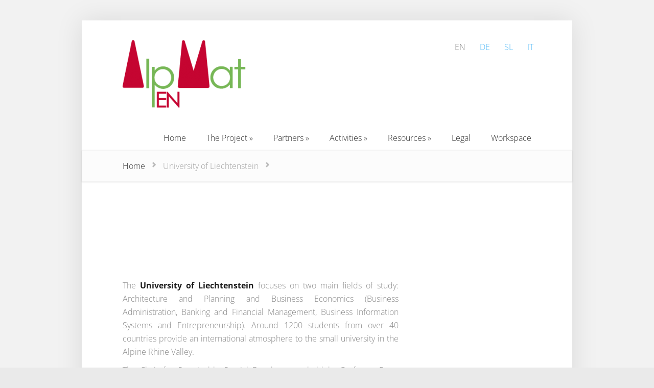

--- FILE ---
content_type: text/css
request_url: https://www.alpenmat.eu/wp-content/uploads/fonts/75aa57d81f31bf8163560a8eaa0b0f30/font.css?v=1665680337
body_size: 572
content:
/*
 * Font file created by Local Google Fonts 0.18
 * Created: Thu, 13 Oct 2022 16:58:54 +0000
 * Handle: foxy-fonts-open-sans
*/

@font-face {
	font-family: 'Open Sans';
	font-style: normal;
	font-weight: 700;
	font-display: fallback;
	src: url('https://www.alpenmat.eu/wp-content/uploads/fonts/75aa57d81f31bf8163560a8eaa0b0f30/open-sans-v34-latin-700.eot?v=1665680334');
	src: local(''),
		url('https://www.alpenmat.eu/wp-content/uploads/fonts/75aa57d81f31bf8163560a8eaa0b0f30/open-sans-v34-latin-700.eot?v=1665680334#iefix') format('embedded-opentype'),
		url('https://www.alpenmat.eu/wp-content/uploads/fonts/75aa57d81f31bf8163560a8eaa0b0f30/open-sans-v34-latin-700.woff2?v=1665680334') format('woff2'),
		url('https://www.alpenmat.eu/wp-content/uploads/fonts/75aa57d81f31bf8163560a8eaa0b0f30/open-sans-v34-latin-700.woff?v=1665680334') format('woff'),
		url('https://www.alpenmat.eu/wp-content/uploads/fonts/75aa57d81f31bf8163560a8eaa0b0f30/open-sans-v34-latin-700.ttf?v=1665680334') format('truetype'),
		url('https://www.alpenmat.eu/wp-content/uploads/fonts/75aa57d81f31bf8163560a8eaa0b0f30/open-sans-v34-latin-700.svg?v=1665680334#OpenSans') format('svg');
}

@font-face {
	font-family: 'Open Sans';
	font-style: normal;
	font-weight: 300;
	font-display: fallback;
	src: url('https://www.alpenmat.eu/wp-content/uploads/fonts/75aa57d81f31bf8163560a8eaa0b0f30/open-sans-v34-latin-300.eot?v=1665680334');
	src: local(''),
		url('https://www.alpenmat.eu/wp-content/uploads/fonts/75aa57d81f31bf8163560a8eaa0b0f30/open-sans-v34-latin-300.eot?v=1665680334#iefix') format('embedded-opentype'),
		url('https://www.alpenmat.eu/wp-content/uploads/fonts/75aa57d81f31bf8163560a8eaa0b0f30/open-sans-v34-latin-300.woff2?v=1665680334') format('woff2'),
		url('https://www.alpenmat.eu/wp-content/uploads/fonts/75aa57d81f31bf8163560a8eaa0b0f30/open-sans-v34-latin-300.woff?v=1665680334') format('woff'),
		url('https://www.alpenmat.eu/wp-content/uploads/fonts/75aa57d81f31bf8163560a8eaa0b0f30/open-sans-v34-latin-300.ttf?v=1665680334') format('truetype'),
		url('https://www.alpenmat.eu/wp-content/uploads/fonts/75aa57d81f31bf8163560a8eaa0b0f30/open-sans-v34-latin-300.svg?v=1665680334#OpenSans') format('svg');
}

@font-face {
	font-family: 'Open Sans';
	font-style: normal;
	font-weight: 400;
	font-display: fallback;
	src: url('https://www.alpenmat.eu/wp-content/uploads/fonts/75aa57d81f31bf8163560a8eaa0b0f30/open-sans-v34-latin-regular.eot?v=1665680334');
	src: local(''),
		url('https://www.alpenmat.eu/wp-content/uploads/fonts/75aa57d81f31bf8163560a8eaa0b0f30/open-sans-v34-latin-regular.eot?v=1665680334#iefix') format('embedded-opentype'),
		url('https://www.alpenmat.eu/wp-content/uploads/fonts/75aa57d81f31bf8163560a8eaa0b0f30/open-sans-v34-latin-regular.woff2?v=1665680334') format('woff2'),
		url('https://www.alpenmat.eu/wp-content/uploads/fonts/75aa57d81f31bf8163560a8eaa0b0f30/open-sans-v34-latin-regular.woff?v=1665680334') format('woff'),
		url('https://www.alpenmat.eu/wp-content/uploads/fonts/75aa57d81f31bf8163560a8eaa0b0f30/open-sans-v34-latin-regular.ttf?v=1665680334') format('truetype'),
		url('https://www.alpenmat.eu/wp-content/uploads/fonts/75aa57d81f31bf8163560a8eaa0b0f30/open-sans-v34-latin-regular.svg?v=1665680334#OpenSans') format('svg');
}

@font-face {
	font-family: 'Open Sans';
	font-style: italic;
	font-weight: 300;
	font-display: fallback;
	src: url('https://www.alpenmat.eu/wp-content/uploads/fonts/75aa57d81f31bf8163560a8eaa0b0f30/open-sans-v34-latin-300italic.eot?v=1665680334');
	src: local(''),
		url('https://www.alpenmat.eu/wp-content/uploads/fonts/75aa57d81f31bf8163560a8eaa0b0f30/open-sans-v34-latin-300italic.eot?v=1665680334#iefix') format('embedded-opentype'),
		url('https://www.alpenmat.eu/wp-content/uploads/fonts/75aa57d81f31bf8163560a8eaa0b0f30/open-sans-v34-latin-300italic.woff2?v=1665680334') format('woff2'),
		url('https://www.alpenmat.eu/wp-content/uploads/fonts/75aa57d81f31bf8163560a8eaa0b0f30/open-sans-v34-latin-300italic.woff?v=1665680334') format('woff'),
		url('https://www.alpenmat.eu/wp-content/uploads/fonts/75aa57d81f31bf8163560a8eaa0b0f30/open-sans-v34-latin-300italic.ttf?v=1665680334') format('truetype'),
		url('https://www.alpenmat.eu/wp-content/uploads/fonts/75aa57d81f31bf8163560a8eaa0b0f30/open-sans-v34-latin-300italic.svg?v=1665680334#OpenSans') format('svg');
}

@font-face {
	font-family: 'Open Sans';
	font-style: normal;
	font-weight: 800;
	font-display: fallback;
	src: url('https://www.alpenmat.eu/wp-content/uploads/fonts/75aa57d81f31bf8163560a8eaa0b0f30/open-sans-v34-latin-800.eot?v=1665680334');
	src: local(''),
		url('https://www.alpenmat.eu/wp-content/uploads/fonts/75aa57d81f31bf8163560a8eaa0b0f30/open-sans-v34-latin-800.eot?v=1665680334#iefix') format('embedded-opentype'),
		url('https://www.alpenmat.eu/wp-content/uploads/fonts/75aa57d81f31bf8163560a8eaa0b0f30/open-sans-v34-latin-800.woff2?v=1665680334') format('woff2'),
		url('https://www.alpenmat.eu/wp-content/uploads/fonts/75aa57d81f31bf8163560a8eaa0b0f30/open-sans-v34-latin-800.woff?v=1665680334') format('woff'),
		url('https://www.alpenmat.eu/wp-content/uploads/fonts/75aa57d81f31bf8163560a8eaa0b0f30/open-sans-v34-latin-800.ttf?v=1665680334') format('truetype'),
		url('https://www.alpenmat.eu/wp-content/uploads/fonts/75aa57d81f31bf8163560a8eaa0b0f30/open-sans-v34-latin-800.svg?v=1665680334#OpenSans') format('svg');
}

@font-face {
	font-family: 'Open Sans';
	font-style: italic;
	font-weight: 700;
	font-display: fallback;
	src: url('https://www.alpenmat.eu/wp-content/uploads/fonts/75aa57d81f31bf8163560a8eaa0b0f30/open-sans-v34-latin-700italic.eot?v=1665680334');
	src: local(''),
		url('https://www.alpenmat.eu/wp-content/uploads/fonts/75aa57d81f31bf8163560a8eaa0b0f30/open-sans-v34-latin-700italic.eot?v=1665680334#iefix') format('embedded-opentype'),
		url('https://www.alpenmat.eu/wp-content/uploads/fonts/75aa57d81f31bf8163560a8eaa0b0f30/open-sans-v34-latin-700italic.woff2?v=1665680334') format('woff2'),
		url('https://www.alpenmat.eu/wp-content/uploads/fonts/75aa57d81f31bf8163560a8eaa0b0f30/open-sans-v34-latin-700italic.woff?v=1665680334') format('woff'),
		url('https://www.alpenmat.eu/wp-content/uploads/fonts/75aa57d81f31bf8163560a8eaa0b0f30/open-sans-v34-latin-700italic.ttf?v=1665680334') format('truetype'),
		url('https://www.alpenmat.eu/wp-content/uploads/fonts/75aa57d81f31bf8163560a8eaa0b0f30/open-sans-v34-latin-700italic.svg?v=1665680334#OpenSans') format('svg');
}

@font-face {
	font-family: 'Open Sans';
	font-style: italic;
	font-weight: 800;
	font-display: fallback;
	src: url('https://www.alpenmat.eu/wp-content/uploads/fonts/75aa57d81f31bf8163560a8eaa0b0f30/open-sans-v34-latin-800italic.eot?v=1665680334');
	src: local(''),
		url('https://www.alpenmat.eu/wp-content/uploads/fonts/75aa57d81f31bf8163560a8eaa0b0f30/open-sans-v34-latin-800italic.eot?v=1665680334#iefix') format('embedded-opentype'),
		url('https://www.alpenmat.eu/wp-content/uploads/fonts/75aa57d81f31bf8163560a8eaa0b0f30/open-sans-v34-latin-800italic.woff2?v=1665680334') format('woff2'),
		url('https://www.alpenmat.eu/wp-content/uploads/fonts/75aa57d81f31bf8163560a8eaa0b0f30/open-sans-v34-latin-800italic.woff?v=1665680334') format('woff'),
		url('https://www.alpenmat.eu/wp-content/uploads/fonts/75aa57d81f31bf8163560a8eaa0b0f30/open-sans-v34-latin-800italic.ttf?v=1665680334') format('truetype'),
		url('https://www.alpenmat.eu/wp-content/uploads/fonts/75aa57d81f31bf8163560a8eaa0b0f30/open-sans-v34-latin-800italic.svg?v=1665680334#OpenSans') format('svg');
}



--- FILE ---
content_type: text/css
request_url: https://www.alpenmat.eu/wp-content/uploads/fonts/e071fb821dccfe17c1ce6b954af79321/font.css?v=1665680338
body_size: 419
content:
/*
 * Font file created by Local Google Fonts 0.18
 * Created: Thu, 13 Oct 2022 16:58:57 +0000
 * Handle: foxy-fonts-raleway
*/

@font-face {
	font-family: 'Raleway';
	font-style: normal;
	font-weight: 100;
	font-display: fallback;
	src: url('https://www.alpenmat.eu/wp-content/uploads/fonts/e071fb821dccfe17c1ce6b954af79321/raleway-v28-latin-100.eot?v=1665680337');
	src: local(''),
		url('https://www.alpenmat.eu/wp-content/uploads/fonts/e071fb821dccfe17c1ce6b954af79321/raleway-v28-latin-100.eot?v=1665680337#iefix') format('embedded-opentype'),
		url('https://www.alpenmat.eu/wp-content/uploads/fonts/e071fb821dccfe17c1ce6b954af79321/raleway-v28-latin-100.woff2?v=1665680337') format('woff2'),
		url('https://www.alpenmat.eu/wp-content/uploads/fonts/e071fb821dccfe17c1ce6b954af79321/raleway-v28-latin-100.woff?v=1665680337') format('woff'),
		url('https://www.alpenmat.eu/wp-content/uploads/fonts/e071fb821dccfe17c1ce6b954af79321/raleway-v28-latin-100.ttf?v=1665680337') format('truetype'),
		url('https://www.alpenmat.eu/wp-content/uploads/fonts/e071fb821dccfe17c1ce6b954af79321/raleway-v28-latin-100.svg?v=1665680337#Raleway') format('svg');
}

@font-face {
	font-family: 'Raleway';
	font-style: normal;
	font-weight: 400;
	font-display: fallback;
	src: url('https://www.alpenmat.eu/wp-content/uploads/fonts/e071fb821dccfe17c1ce6b954af79321/raleway-v28-latin-regular.eot?v=1665680337');
	src: local(''),
		url('https://www.alpenmat.eu/wp-content/uploads/fonts/e071fb821dccfe17c1ce6b954af79321/raleway-v28-latin-regular.eot?v=1665680337#iefix') format('embedded-opentype'),
		url('https://www.alpenmat.eu/wp-content/uploads/fonts/e071fb821dccfe17c1ce6b954af79321/raleway-v28-latin-regular.woff2?v=1665680337') format('woff2'),
		url('https://www.alpenmat.eu/wp-content/uploads/fonts/e071fb821dccfe17c1ce6b954af79321/raleway-v28-latin-regular.woff?v=1665680337') format('woff'),
		url('https://www.alpenmat.eu/wp-content/uploads/fonts/e071fb821dccfe17c1ce6b954af79321/raleway-v28-latin-regular.ttf?v=1665680337') format('truetype'),
		url('https://www.alpenmat.eu/wp-content/uploads/fonts/e071fb821dccfe17c1ce6b954af79321/raleway-v28-latin-regular.svg?v=1665680337#Raleway') format('svg');
}



--- FILE ---
content_type: text/css
request_url: https://www.alpenmat.eu/wp-content/themes/foxy-space/style.css?ver=6.9
body_size: 1766
content:
/*
Theme Name: Foxy Space
Theme URI: http://www.elegantthemes.com/gallery/
Version: 1
Description: Foxy chils
Author: MBoghen
Template: Foxy   
*/

@import url("../Foxy/style.css");

/* Theme customization starts here
-------------------------------------------------------------- */

h3{
  padding-top: 2em;
}

#main-header {
  padding: 10px 62px 0px 50px;
}
#content {
  padding: 50px 80px 80px;
}

ul.tab-list{
  list-style: disc;
  line-height: 26px;
  margin-bottom: 1em;
  padding-left: 1.5em;
}

.form-submit #submit, .read-more {
  color: #fff;
  text-shadow: 1px 1px 0 #000;
  border: 1px solid #77B756;
  background: #77B756;
  -moz-box-shadow: none;
  -webkit-box-shadow: none;
  box-shadow: none;
  text-shadow: none;
}

.form-submit #submit:hover, .read-more:hover {
  background: -webkit-gradient(linear, left top, left bottom, color-stop(0%,rgba(0,0,0,0)), color-stop(100%,rgba(0,0,0,0.07)));
background: -webkit-linear-gradient(top, rgba(0,0,0,0) 0%,rgba(0,0,0,0.07) 100%);
background: -o-linear-gradient(top, rgba(0,0,0,0) 0%,rgba(0,0,0,0.07) 100%);
background: -ms-linear-gradient(top, rgba(0,0,0,0) 0%,rgba(0,0,0,0.07) 100%);
background: linear-gradient(to bottom, rgba(0,0,0,0) 0%,rgba(0,0,0,0.07) 100%);
background-color: #71AD20;
text-decoration: none;
}

/* SOSTITUIRE COLORI E IMG DI BG */

#callout > span {
width: 240px;
display: inline-block;
padding: 35px 0;
text-align: center;
background: #2f2f2f;
position: relative;
background: #333333;
background: -moz-linear-gradient(top, #333333 0%, #232323 100%);
background: -webkit-gradient(linear, left top, left bottom, color-stop(0%,#333333), color-stop(100%,#232323));
background: -webkit-linear-gradient(top, #333333 0%,#232323 100%);
background: -o-linear-gradient(top, #333333 0%,#232323 100%);
background: -ms-linear-gradient(top, #333333 0%,#232323 100%);
background: linear-gradient(to bottom, #77B756 0%,#77B756 100%);
filter: progid:DXImageTransform.Microsoft.gradient( startColorstr='#333333', endColorstr='#232323',GradientType=0 );
}

#callout > span.long_text {
padding: 23px 0;
font-size: 27px;
}

/* .widget-contact */
#sidebar img{
  padding: 0 10px 20px;
  width: 230px!important;
  margin: 0 auto !important;
  display: block !important;
}

.widget-contact-data.widget ul li {
  border-bottom: none;
  -moz-transition: none;
  -webkit-transition: none;
  transition: none;
}

.widget-contact-data.widget ul li:hover a {
  color: #878787;
}
.widget-contact-data.widget ul li:hover, .nav li li:hover {
  padding-left: 62px !important;
  background: url(../Foxy/images/sidebar-bullet.png) no-repeat 40px 19px!important;
}
.widget-contact-data.widget .post-meta-key {
  display:block;
  clear:both;
  font-weight: bold;
  padding-bottom: .5em;
}
.widget-contact-data.widget ul li a:hover {
  text-decoration: underline!important;
}
.widget-contact-data.widget ul li a {
  color: #4bb6f5!important;
}

/* -- MAIN NAV --*/

#top-navigation li.current-menu-item > a, .et_mobile_menu li.current-menu-item > a {
  color: #C50430;
}
.widget ul li:hover, .nav li li:hover { 
  background: #fbfbfb url(../Foxy/images/hover-sidebar-bulet.png) no-repeat 27px 19px !important;
  padding-left:45px !important; 
}

.nav li li a{
  width:200px;
}

#top-navigation li li.current-menu-item > a, .et_mobile_menu li li.current-menu-item > a {
  font-weight:500;
  color: #C50430;
}
/* -- SERVICE --*/
.service p{
  min-height: 315px;
}
.service h3 {
  text-align: center;
}

.service-number {
  margin-bottom: 0;
}

.service-number span {
  background-color:#FFF;
}

.service-number span:before {
  border-top-color:#FFF;
}



/* -- FOOTER --*/

#main-footer {
background-color: #C50430;
}

#footer-bottom {
   background: #77B756;
  -moz-box-shadow: none !important;
  -webkit-box-shadow: none !important;
   box-shadow: none !important;
   border-top: 0px !important;
}

#footer-bottom li a {
  color:#FFF;
}

.testimonial-author strong {
  color:#77B756;
}

#copyright {
   background: url(images/Logo_AlpineSpace.png) no-repeat right 20px;
   text-align: left;
   color: #333;
   text-shadow: none;
   font-size: 15px;
}

#copyright a {
  color: #333;
  font-weight: 800;
}

/* -- FEATURED --*/
.et_color_scheme_red #featured {
  -moz-box-shadow: none !important;
  -webkit-box-shadow: none !important;
   box-shadow: none !important;
   background-color: #FFF !important;
   position:relative;
   padding-top:0px;
}

.description {
  position: absolute; 
  right: 5%;
  top: 7%;
  z-index: 1;
}

#featured .slide {
  min-height: 300px;
}

#featured .slide img {
  height:300px;
}

.slide .description h2, .post-heading h1, h1#comments, #reply-title, h1.category-title, .related.products h2 { font-size: 60px; color: #C50430; }

.read-more {
  padding: 10px 13px;
  float: right;
  margin: 10px auto;
  display: inline-block;
  width: 100px;
}

.slide .description h2, .post-heading h1, h1#comments, #reply-title, h1.category-title, .related.products h2 {
  font-size: 60px;
  color: #FFF;
  padding: 0 0 20px;
}

/*-- PORTFOLIO --*/

.et_portfolio_small .et_pt_portfolio_item.et_pt_portfolio_item {
  margin-left: 40px !important;
  width: 210px!important;
}

.et_pt_portfolio_entry {
  border: 0px !important;
  padding: 0 0 10px !important;
 -moz-box-shadow: none !important;
  -webkit-box-shadow: none !important;
   box-shadow: none !important;
  margin-bottom: 7px;
}

/*-- qtranslate-chooser --*/

#qtranslate-chooser{
  display: inline-flex;
  float: right;
  padding-top: 20px;
}

#qtranslate-chooser li{
  padding: 14px;
} 

#qtranslate-chooser li.active a span{
  color:#878787!important;
} 

--- FILE ---
content_type: text/javascript
request_url: https://www.alpenmat.eu/wp-content/themes/Foxy/js/custom.js?ver=1.0
body_size: 4067
content:
(function($){

	$.et_simple_slider = function(el, options) {
		var settings = $.extend( {
			slide         			: '.et-slide',				 	// slide class
			arrows					: '.et-slider-arrows',			// arrows container class
			prev_arrow				: '.et-arrow-prev',				// left arrow class
			next_arrow				: '.et-arrow-next',				// right arrow class
			controls 				: '.et-controllers a',			// control selector
			control_active_class	: 'et-active-control',			// active control class name
			previous_text			: 'Previous',					// previous arrow text
			next_text				: 'Next',						// next arrow text
			fade_speed				: 500,							// fade effect speed
			use_arrows				: true,							// use arrows?
			use_controls			: true,							// use controls?
			manual_arrows			: '',							// html code for custom arrows
			append_controls_to		: '',							// controls are appended to the slider element by default, here you can specify the element it should append to
			controls_class			: 'et-controllers',				// controls container class name
			slideshow				: false,						// automattic animation?
			slideshow_speed			: 7000,							// automattic animation speed
			show_progress_bar		: true,							// show progress bar if automattic animation is active
			tabs_animation			: false
		}, options );

		var $et_slider 			= $(el),
			$et_slide			= $et_slider.find( settings.slide ),
			et_slides_number	= $et_slide.length,
			et_fade_speed		= settings.fade_speed,
			et_active_slide		= 0,
			$et_slider_arrows,
			$et_slider_prev,
			$et_slider_next,
			$et_slider_controls,
			et_slider_timer,
			controls_html = '',
			$progress_bar = null,
			progress_timer_count = 0;

			$et_slider.et_animation_running = false;

			$.data(el, "et_simple_slider", $et_slider);

			$et_slide.eq(0).addClass( 'et-active-slide' );

			if ( settings.use_arrows && et_slides_number > 1 ) {
				if ( settings.manual_arrows == '' )
					$et_slider.append( '<div class="et-slider-arrows"><a class="et-arrow-prev" href="#">' + settings.previous_text + '</a><a class="et-arrow-next" href="#">' + settings.next_text + '</a></div>' );
				else
					$et_slider.append( settings.manual_arrows );

				$et_slider_arrows 	= $( settings.arrows );
				$et_slider_prev 	= $et_slider.find( settings.prev_arrow );
				$et_slider_next 	= $et_slider.find( settings.next_arrow );

				$et_slider_next.click( function(){
					if ( $et_slider.et_animation_running )	return false;

					$et_slider.et_slider_move_to( 'next' );

					return false;
				} );

				$et_slider_prev.click( function(){
					if ( $et_slider.et_animation_running )	return false;

					$et_slider.et_slider_move_to( 'previous' );

					return false;
				} );
			}

			if ( settings.use_controls && et_slides_number > 1 ) {
				for ( var i = 1; i <= et_slides_number; i++ ) {
					controls_html += '<a href="#"' + ( i == 1 ? ' class="' + settings.control_active_class + '"' : '' ) + '>' + i + '</a>';
				}

				controls_html =
					'<div class="' + settings.controls_class + '">' +
						controls_html +
					'</div>';

				if ( settings.append_controls_to == '' )
					$et_slider.append( controls_html );
				else
					$( settings.append_controls_to ).append( controls_html );

				$et_slider_controls	= $et_slider.find( settings.controls ),

				$et_slider_controls.click( function(){
					if ( $et_slider.et_animation_running )	return false;

					$et_slider.et_slider_move_to( $(this).index() );

					return false;
				} );
			}

			if ( settings.slideshow && et_slides_number > 1 && settings.show_progress_bar ) {
				$et_slider.append( '<div id="featured-progress-bar"><div id="progress-time"></div></div>' );
				$progress_bar = $( '#progress-time' );

				$et_slider.hover( function() {
					$et_slider.addClass( 'et_slider_hovered' );
				}, function() {
					$et_slider.removeClass( 'et_slider_hovered' );
					$progress_bar.animate( { 'width' : '100%' }, parseInt( settings.slideshow_speed - progress_timer_count ) );
				} );
			}

			et_slider_auto_rotate();

			function et_slider_auto_rotate(){
				if ( settings.slideshow && et_slides_number > 1 ) {
					$progress_bar.css( 'width', '0%' ).animate( { 'width' : '100%' }, parseInt( settings.slideshow_speed - progress_timer_count ) );

					if ( $et_slider.hasClass( 'et_slider_hovered' ) && $progress_bar.length && settings.slideshow && et_slides_number > 1 )
						$progress_bar.stop();

					et_slider_timer = setInterval( function() {
						if ( ! $et_slider.hasClass( 'et_slider_hovered' ) ) progress_timer_count += 100;

						if ( $et_slider.hasClass( 'et_slider_hovered' ) && $progress_bar.length && settings.slideshow && et_slides_number > 1 )
						$progress_bar.stop();

						if ( progress_timer_count >= parseInt( settings.slideshow_speed ) ) {
							progress_timer_count = 0;
							clearInterval( et_slider_timer );

							$et_slider.et_slider_move_to( 'next' );
						}
					}, 100 );
				}
			}

			$et_slider.et_slider_move_to = function ( direction ) {
				var $active_slide = $et_slide.eq( et_active_slide ),
					$next_slide;

				$et_slider.et_animation_running = true;

				if ( direction == 'next' || direction == 'previous' ){

					if ( direction == 'next' )
						et_active_slide = ( et_active_slide + 1 ) < et_slides_number ? et_active_slide + 1 : 0;
					else
						et_active_slide = ( et_active_slide - 1 ) >= 0 ? et_active_slide - 1 : et_slides_number - 1;

				} else {

					if ( et_active_slide == direction ) {
						$et_slider.et_animation_running = false;
						return;
					}

					et_active_slide = direction;

				}

				if ( typeof et_slider_timer != 'undefined' )
					clearInterval( et_slider_timer );

				if ( $progress_bar !== null && $progress_bar.length != 0 ) {
					progress_timer_count = 0;
					$progress_bar.stop( true ).css( 'width', '0%' );
				}

				$next_slide	= $et_slide.eq( et_active_slide );

				$et_slide.each( function(){
					$(this).css( 'zIndex', 1 );
				} );
				$active_slide.css( 'zIndex', 2 ).removeClass( 'et-active-slide' );
				$next_slide.css( { 'display' : 'block', opacity : 0 } ).addClass( 'et-active-slide' );

				if ( settings.use_controls )
					$et_slider_controls.removeClass( settings.control_active_class ).eq( et_active_slide ).addClass( settings.control_active_class );

				if ( ! settings.tabs_animation ) {
					$next_slide.delay(400).animate( { opacity : 1 }, et_fade_speed );
					$active_slide.addClass( 'et_slide_transition' ).css( { 'display' : 'block', 'opacity' : 1 } ).delay(400).animate( { opacity : 0 }, et_fade_speed, function(){
						$(this).css('display', 'none').removeClass( 'et_slide_transition' );
						$et_slider.et_animation_running = false;
					} );
				} else {
					$next_slide.css( { 'display' : 'none', opacity : 0 } );

					$active_slide.addClass( 'et_slide_transition' ).css( { 'display' : 'block', 'opacity' : 1 } ).animate( { opacity : 0 }, et_fade_speed, function(){
								$(this).css('display', 'none').removeClass( 'et_slide_transition' );

								$next_slide.css( { 'display' : 'block', 'opacity' : 0 } ).animate( { opacity : 1 }, et_fade_speed, function() {
									$et_slider.et_animation_running = false;
								} );
							} );
				}

				et_slider_auto_rotate();
			}
	}

	$.fn.et_simple_slider = function( options ) {
		return this.each(function() {
			new $.et_simple_slider(this, options);
		});
	}

	$.fn.et_carousel_slider = function( options ) {
		var settings = $.extend( {
			slide 					: 'li',				 			// slide class
			arrows					: '.et-slider-arrows',			// arrows container class
			prev_arrow				: '.et-arrow-prev',				// left arrow class
			next_arrow				: '.et-arrow-next',				// right arrow class
			scroll_speed			: 500,							// fade effect speed
			use_arrows				: true,							// use arrows?
			manual_arrows			: ''							// html code for custom arrows
		}, options );

		return this.each( function() {
			var $et_slider 				= $(this),
				$et_slider_wrapper		= $et_slider.find( 'ul' ),
				$et_slide				= $et_slider.find( settings.slide ),
				et_slides_number		= $et_slide.length,
				et_scroll_speed			= settings.scroll_speed,
				et_active_slide			= 1,
				et_slider_total_width	= $et_slide.innerWidth() * et_slides_number,
				modifier				= 3,
				container_width			= $('#container').width(),
				et_is_animated			= false;

			$et_slider_wrapper.width( et_slider_total_width );

			if ( settings.use_arrows && et_slides_number > 1 ) {
				if ( settings.manual_arrows == '' )
					$et_slider.append( '<div class="et-slider-arrows"><a class="et-arrow-prev" href="#">' + settings.previous_text + '</a><a class="et-arrow-next" href="#">' + settings.next_text + '</a></div>' );
				else
					$et_slider.append( settings.manual_arrows );

				// show slider arrows on mobile devices only, if we have less than 4 slides
				if ( et_slides_number < 4 ) $et_slider.addClass( 'et_only_mobile_arrows' );

				$et_slider_arrows 	= $( settings.arrows );
				$et_slider_prev 	= $et_slider.find( settings.prev_arrow );
				$et_slider_next 	= $et_slider.find( settings.next_arrow );

				$et_slider_next.click( function(){
					if ( et_is_animated ) return false;

					et_slider_move_to( 'next' );

					return false;
				} );

				$et_slider_prev.click( function(){
					if ( et_is_animated ) return false;

					et_slider_move_to( 'previous' );

					return false;
				} );
			}

			function et_slider_move_to( direction ) {
				var $cloned_element,
					$left_modifier;

				et_is_animated = true;

				if ( direction == 'next' ){
					// clone the first item
					$cloned_element = $et_slide.eq(0).clone();

					// extend the container width temporarily and add the first cloned slide as new last element
					$et_slider_wrapper.css( 'width', et_slider_total_width + $et_slide.innerWidth() ).append( $cloned_element );

					// slide one item at a time
					$et_slider_wrapper.animate( { 'left' : '-=' + $et_slide.innerWidth() }, 500, function(){
						// remove the original first item that was cloned previously
						$et_slide.eq(0).remove();

						// now that the first slide was removed - change the slider offset to 0px and restore the slider width
						$et_slider_wrapper.css( { 'left' : '0px', 'width' : et_slider_total_width } );

						// update cached variable to apply new slides order
						$et_slide = $et_slider.find( settings.slide );

						// animation is finished
						et_is_animated = false;
					} );
				}

				if ( direction == 'previous' ){
					$cloned_element = $et_slide.filter(':last').clone();
					$et_slider_wrapper.css( { 'width' : et_slider_total_width + $et_slide.innerWidth(), 'left' : '-' + $et_slide.innerWidth() + 'px' } ).prepend( $cloned_element );

					$et_slider_wrapper.animate( { 'left' : 0 }, 500, function(){
						$et_slide.filter(':last').remove();
						$et_slider_wrapper.css( { 'left' : '0px', 'width' : et_slider_total_width } );

						$et_slide = $et_slider.find( settings.slide );

						et_is_animated = false;
					} );
				}
			}

			$(window).resize( function(){
				et_slider_total_width 	= $et_slide.innerWidth() * et_slides_number;

				$et_slider_wrapper.width( et_slider_total_width );
			} );
		} );
	}


	var $featured_slider 	= $( '#featured' ),
		$home_tabs_slider 	= $( '#home-tab-area' ),
		$et_product_slider 	= $( '#et-product-slider' );

	$(document).ready( function(){
		var $et_top_menu 	= $( 'ul.nav' ),
			$comment_form	= $( '#commentform' ),
			$et_service		= $( '.service' );

		if ( $et_service.length ) {
			$et_service.find( 'h3' ).each( function() {
				var $this_el = $(this);
				$this_el.html( $this_el.html().replace("&amp;", "<span>&amp;</span>") );
			} );
		}


		$et_top_menu.superfish({
			delay		: 500, 										// one second delay on mouseout
			animation	: { opacity : 'show', height : 'show' },	// fade-in and slide-down animation
			speed		: 'fast', 									// faster animation speed
			autoArrows	: true, 									// disable generation of arrow mark-up
			dropShadows	: false										// disable drop shadows
		});

		if ( $('ul.et_disable_top_tier').length ) $("ul.et_disable_top_tier > li > ul").prev('a').attr('href','#');

		$('#top-navigation > ul.nav > li, .bottom-nav > li').each( function(){
			var $this_li = $(this),
				li_text = $this_li.find('> a').html();

			$this_li.find('> a').html( '<span class="main_text">' + li_text + '</span>' + '<span class="menu_slide">' + li_text + '</span>' );
		} );

		$('#top-navigation > ul.nav > li > a, .bottom-nav > li > a').hover(
			function(){
				var link_top = 44;
				if ( $(this).closest( '.bottom-nav' ).length ) link_top = 62;

				$(this).find('span.main_text').css( { 'display' : 'inline-block', 'opacity' : 1 } ).stop(true,true).animate( { 'top' : '-59px', 'opacity' : 0 }, 400 );
				$(this).find('span.menu_slide').stop(true,true).animate( { 'top' : '-' + link_top + 'px' }, 400 );
			}, function(){
				$(this).find('span.main_text').stop(true,true).animate( { 'top' : '0', opacity : 1 }, 400 );
				$(this).find('span.menu_slide').stop(true,true).animate( { 'top' : '0' }, 400 );
			}
		);

		(function et_search_bar(){
			var $searchinput = $(".et-search-form .search_input, .search_input_text"),
				searchvalue = $searchinput.val();

			$searchinput.focus(function(){
				if (jQuery(this).val() === searchvalue) jQuery(this).val("");
			}).blur(function(){
				if (jQuery(this).val() === "") jQuery(this).val(searchvalue);
			});
		})();

		et_duplicate_menu( $('#top-navigation > ul.nav'), $('.mobile_nav'), 'mobile_pages_menu', 'et_mobile_menu' );

		function et_duplicate_menu( menu, append_to, menu_id, menu_class ){
			var $cloned_nav;

			menu.clone().attr('id',menu_id).removeClass().attr('class',menu_class).appendTo( append_to );
			$cloned_nav = append_to.find('> ul');
			$cloned_nav.find('.menu_slide').remove();
			$cloned_nav.find('li:first').addClass('et_first_mobile_item');

			append_to.find('>ul').addClass( 'closed' );

			append_to.click( function(){
				if ( $(this).find('ul').hasClass('closed') ){
					$(this).find('ul').removeClass( 'closed' ).addClass( 'opened' );
					$cloned_nav.slideDown( 500 );
				} else {
					$(this).find('ul').removeClass( 'opened' ).addClass( 'closed' );
					$cloned_nav.slideUp( 500 );
				}
				return false;
			} );

			append_to.find('a').click( function(event){
				event.stopPropagation();
			} );
		}

		$comment_form.find('input:text, textarea').each(function(index,domEle){
			var $et_current_input = jQuery(domEle),
				$et_comment_label = $et_current_input.siblings('label'),
				et_comment_label_value = $et_current_input.siblings('label').text();
			if ( $et_comment_label.length ) {
				$et_comment_label.hide();
				if ( $et_current_input.siblings('span.required') ) {
					et_comment_label_value += $et_current_input.siblings('span.required').text();
					$et_current_input.siblings('span.required').hide();
				}
				$et_current_input.val(et_comment_label_value);
			}
		}).bind('focus',function(){
			var et_label_text = jQuery(this).siblings('label').text();
			if ( jQuery(this).siblings('span.required').length ) et_label_text += jQuery(this).siblings('span.required').text();
			if (jQuery(this).val() === et_label_text) jQuery(this).val("");
		}).bind('blur',function(){
			var et_label_text = jQuery(this).siblings('label').text();
			if ( jQuery(this).siblings('span.required').length ) et_label_text += jQuery(this).siblings('span.required').text();
			if (jQuery(this).val() === "") jQuery(this).val( et_label_text );
		});

		// remove placeholder text before form submission
		$comment_form.submit(function(){
			$comment_form.find('input:text, textarea').each(function(index,domEle){
				var $et_current_input = jQuery(domEle),
					$et_comment_label = $et_current_input.siblings('label'),
					et_comment_label_value = $et_current_input.siblings('label').text();

				if ( $et_comment_label.length && $et_comment_label.is(':hidden') ) {
					if ( $et_comment_label.text() == $et_current_input.val() )
						$et_current_input.val( '' );
				}
			});
		});
	});

	$(window).load( function(){
		if ( $featured_slider.length ){
			et_slider_settings = {
				fade_speed 		: 700,
				slide			: '.slide',
				use_controls	: false
			}

			if ( $featured_slider.hasClass('et_slider_auto') ) {
				var et_slider_autospeed_class_value = /et_slider_speed_(\d+)/g;

				et_slider_settings.slideshow = true;

				et_slider_autospeed = et_slider_autospeed_class_value.exec( $featured_slider.attr('class') );

				et_slider_settings.slideshow_speed = et_slider_autospeed[1];
			}

			$featured_slider.et_simple_slider( et_slider_settings );
		}

		if ( $et_product_slider.length ) {
			$et_product_slider.et_carousel_slider( {
				manual_arrows : '<div class="et-slider-arrows"><a class="et-arrow-prev" href="#">' + '<span>' + 'Previous' + '</span>' + '</a><a class="et-arrow-next" href="#">' + '<span>' + 'Next' + '</span>' + '</a></div>'
			} );
		}

		if ( $home_tabs_slider.length ) {
			$home_tabs_slider.et_simple_slider( {
				use_controls 	: false,
				use_arrows		: false,
				slide			: '.home-tab-slide',
				tabs_animation	: true
			} );

			$home_tabs_slider.find( '> ul > li' ).click( function() {
				var $this_el 	= $(this),
					$home_tabs 	= $home_tabs_slider.data('et_simple_slider');

				if ( $home_tabs.et_animation_running ) return;

				$this_el.addClass( 'home-tab-active' ).siblings().removeClass( 'home-tab-active' );

				$home_tabs.data('et_simple_slider').et_slider_move_to( $this_el.index() );
			} );

			$home_tabs_slider.find( '> ul' ).append( function() {
				var $this_el = $(this),
					$home_tabs = $home_tabs_slider.data('et_simple_slider');

				$this_el.append( '<li id="et_home_tabs_prev"></li>' + '<li id="et_home_tabs_next"></li>' );

				$this_el.find( '#et_home_tabs_prev' ).click( function() {
					if ( $home_tabs.et_animation_running ) return;

					$home_tabs.data('et_simple_slider').et_slider_move_to( 'previous' );
				} );

				$this_el.find( '#et_home_tabs_next' ).click( function() {
					if ( $home_tabs.et_animation_running ) return;

					$home_tabs.data('et_simple_slider').et_slider_move_to( 'next' );
				} );
			} );
		}
	} );
})(jQuery)